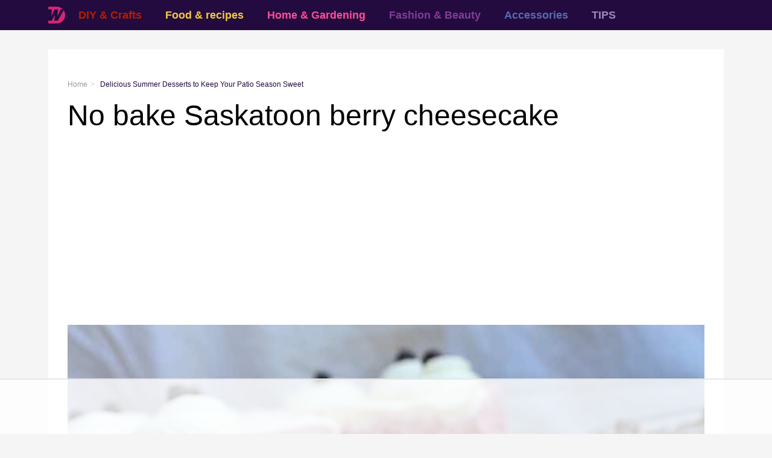

--- FILE ---
content_type: text/html
request_url: https://api.intentiq.com/profiles_engine/ProfilesEngineServlet?at=39&mi=10&dpi=936734067&pt=17&dpn=1&iiqidtype=2&iiqpcid=75373b73-e3d9-4dc6-a5e9-08d3bd5339d8&iiqpciddate=1769149777626&pcid=ab394c83-a75a-48d1-8d66-37207b853865&idtype=3&gdpr=0&japs=false&jaesc=0&jafc=0&jaensc=0&jsver=0.33&testGroup=A&source=pbjs&ABTestingConfigurationSource=group&abtg=A&vrref=https%3A%2F%2Fwonderfuldiy.com
body_size: 55
content:
{"abPercentage":97,"adt":1,"ct":2,"isOptedOut":false,"data":{"eids":[]},"dbsaved":"false","ls":true,"cttl":86400000,"abTestUuid":"g_025ab12f-e5e3-488d-bef4-537da09c7b4d","tc":9,"sid":1209066955}

--- FILE ---
content_type: text/html; charset=utf-8
request_url: https://www.google.com/recaptcha/api2/aframe
body_size: 267
content:
<!DOCTYPE HTML><html><head><meta http-equiv="content-type" content="text/html; charset=UTF-8"></head><body><script nonce="yDQy6h7wCogvVVyyv2Tq2A">/** Anti-fraud and anti-abuse applications only. See google.com/recaptcha */ try{var clients={'sodar':'https://pagead2.googlesyndication.com/pagead/sodar?'};window.addEventListener("message",function(a){try{if(a.source===window.parent){var b=JSON.parse(a.data);var c=clients[b['id']];if(c){var d=document.createElement('img');d.src=c+b['params']+'&rc='+(localStorage.getItem("rc::a")?sessionStorage.getItem("rc::b"):"");window.document.body.appendChild(d);sessionStorage.setItem("rc::e",parseInt(sessionStorage.getItem("rc::e")||0)+1);localStorage.setItem("rc::h",'1769149783371');}}}catch(b){}});window.parent.postMessage("_grecaptcha_ready", "*");}catch(b){}</script></body></html>

--- FILE ---
content_type: text/plain
request_url: https://rtb.openx.net/openrtbb/prebidjs
body_size: -222
content:
{"id":"acd543d3-648c-4a3c-b413-b4a4b3350942","nbr":0}

--- FILE ---
content_type: text/plain
request_url: https://rtb.openx.net/openrtbb/prebidjs
body_size: -222
content:
{"id":"15bdaf1b-88c1-41a8-b740-fc68d3fc15a0","nbr":0}

--- FILE ---
content_type: text/plain
request_url: https://rtb.openx.net/openrtbb/prebidjs
body_size: -83
content:
{"id":"90671385-dd0f-4bcc-815d-9132a291615c","nbr":0}

--- FILE ---
content_type: text/plain
request_url: https://rtb.openx.net/openrtbb/prebidjs
body_size: -222
content:
{"id":"58ade36f-2179-43d5-8963-14a1c7085177","nbr":0}

--- FILE ---
content_type: text/plain
request_url: https://rtb.openx.net/openrtbb/prebidjs
body_size: -222
content:
{"id":"eb38ed2f-feed-4e34-885b-80d292ceeba9","nbr":0}

--- FILE ---
content_type: text/plain; charset=utf-8
request_url: https://ads.adthrive.com/http-api/cv2
body_size: 3750
content:
{"om":["00xbjwwl","088iw0y0","0929nj63","0a8iramy","0iyi1awv","0pvspoxl","0r31j41j","0rko03io","0sm4lr19","0tgj3gqz","1","10011/8b27c31a5a670fa1f1bbaf67c61def2e","101779_7764-1036209","101779_7764-1036210","10310289136970_462615833","10310289136970_579600013","10310289136970_593674671","10310289136970_594352012","10ua7afe","11142692","1185:1610326628","1185:1610326728","11896988","12010080","12010084","12010088","12168663","124843_10","124844_23","124853_8","1610326628","1610338926","17_23391176","17_23391296","17_24767538","1986:665280126","1ktgrre1","1r7rfn75","202d4qe7","206_546803","206_549410","2132:42602454","2249:567996566","2249:581439030","2249:650628025","2249:650628539","2249:674797871","2249:691925891","2249:703330140","2249:703670433","2249:703998672","2307:0pvspoxl","2307:2rhihii2","2307:3xh2cwy9","2307:4npk06v9","2307:74scwdnj","2307:794di3me","2307:7fmk89yf","2307:875v1cu3","2307:8i63s069","2307:9t6gmxuz","2307:a7zjih1h","2307:bu0fzuks","2307:byhpa0k9","2307:cv0h9mrv","2307:dfru8eib","2307:dmoplxrm","2307:fevt4ewx","2307:fqeh4hao","2307:ge4000vb","2307:hl4tvc28","2307:hlx2b72j","2307:hswgcqif","2307:iiu0wq3s","2307:jci9uj40","2307:kz8629zd","2307:lo5w2f9z","2307:m6rbrf6z","2307:m6t1h1z5","2307:plth4l1a","2307:r5pphbep","2307:s2ahu2ae","2307:tteuf1og","2307:ubjltf5y","2307:uf7vbcrs","2307:uvzw7l54","2307:vmn1juoe","2307:xc88kxs9","2307:zqekf0vj","2307:zvdz58bk","23595974","24081062","2409_25495_176_CR52092921","2409_25495_176_CR52092923","2409_25495_176_CR52092958","2409_25495_176_CR52092959","2409_25495_176_CR52153848","2409_25495_176_CR52153849","2409_25495_176_CR52175340","2409_25495_176_CR52178316","2409_25495_176_CR52186411","24732876","25_53v6aquw","25_pz8lwofu","25_ti0s3bz3","25_utberk8n","25_xz6af56d","25_yi6qlg3p","25_zwzjgvpw","2636_1101777_7764-1036209","2636_1101777_7764-1036210","2676:85702151","2676:86689497","2676:86689508","2676:86739499","2715_9888_522709","2760:176_CR52092923","2760:176_CR52153849","2760:176_CR52186411","28u7c6ez","29414696","29414711","2jjp1phz","2rhihii2","3018/9718c6b118669d3433aee5eba4cae0cf","31809564","33145655","3335_73_665280126","33603859","33605023","34018583","34182009","34534189","3490:CR52092921","3490:CR52092923","3490:CR52175340","3490:CR52178325","3490:CR52230541","3658_15032_fevt4ewx","3658_15078_7yj1wi4i","3658_15936_0ea6rrya","3658_18008_hswgcqif","3658_203382_xson3pvm","381513943572","3822:24417995","39368822","3LMBEkP-wis","3aptpnuj","3f1olgf0","3hkzqiet","3v2n6fcp","3xh2cwy9","409_216386","409_225978","409_225983","409_225988","409_227223","409_227224","409_228358","44023623","44629254","458901553568","4714_18819_BXHDSNYQOJEBDIOTKT4DSN","4714_18819_UISZN5SX3VCPRFEYDHULBA","47370256","481703827","485027845327","48673577","4fk9nxse","4lrf5n54","4npk06v9","50588267","51372410","521167","521168","5316_139700_af6bd248-efcd-483e-b6e6-148c4b7b9c8a","5316_139700_e3299175-652d-4539-b65f-7e468b378aea","53v6aquw","54779847","549410","5510:ouycdkmq","5510:y4hjcn9o","55726194","557_409_220139","557_409_220333","557_409_220334","557_409_220343","557_409_220344","557_409_220354","557_409_228105","557_409_228348","557_409_228354","56018481","560_74_17416788","56341213","59780461","59780474","5989_1799740_704085924","5iujftaz","5s8wi8hf","5ubl7njm","600618969","60360546","60f5a06w","61085224","618576351","618980679","619089559","61916211","61916223","61916225","61916229","61932933","62019442","62019933","6226505239","6226527055","6250_66552_1126497634","627225143","627309156","627309159","627506665","628086965","628222860","628444259","628444349","628444433","628444439","628456310","628456382","628456391","628456403","628622163","628622169","628622172","628622244","628622247","628622250","628683371","628687043","628687157","628687463","628803013","628841673","629007394","629009180","629168001","629168010","629171196","629171202","62976224","62978841","63079495","63100589","6329020","63t6qg56","651637446","651637462","6547_67916_6A8nD3s3nhXKSldhyb7m","665280126","680_99480_700109389","690_99485_1610326628","694912939","697189859","697189965","697189994","697893112","698493106","698533417","6enswd6h","6hye09n0","700109389","700109399","702423494","703651577","705115233","705115332","705115442","705115523","705116521","705116861","705117050","705127202","705397464","705406734","705411030","707705230","7354_138543_85445183","74243_74_17416808","74_17416812","74scwdnj","7732580","77gj3an4","792401017416","7928574","7969_149355_42602454","7cmeqmw8","7fdb39zj","7fl72cxu","7fmk89yf","7vplnmf7","7xb3th35","7yj1wi4i","8152859","8152878","8152879","8154366","82133854","86434083","86470583","86698256","8b5u826e","8orkh93v","8u2upl8r","9010/168b08762f91180e1df5cf476e12f4b7","9057/0328842c8f1d017570ede5c97267f40d","9057/37a3ff30354283181bfb9fb2ec2f8f75","9057/5ffa364acc92603d541df6239ca7e5a3","9057/b232bee09e318349723e6bde72381ba0","96srbype","98xzy0ek","9ign6cx0","9t6gmxuz","9uox3d6i","9w5l00h3","a0oxacu8","a2uqytjp","a7zjih1h","bqnn0d18","byhpa0k9","c25t9p0u","c7i6r1q4","ce0kt1sn","cmpalw5s","cr-a9s2xe6vubwj","cr-a9s2xe7rubwj","cr-aaqt0j4wubwj","cr-aawz3f0wubwj","cr-b36v89xyu9vd","cr-b36v89xyuatj","cr-b36v89xyubwe","cr-b36v89xyubxe","cr-ffr11k3qvft","cr-gjotk8o9u9vd","cr-pyl983h4ubwe","cv0h9mrv","cymho2zs","daw00eve","dc9iz3n6","dfru8eib","dsugp5th","dwghal43","eb9vjo1r","ed298kk1gna","edkk1gna","evximl9e","fcn2zae1","fdos2pfx","fe298vt4ewx","fevt4ewx","fj3srhfo","fpbj0p83","fqeh4hao","ge4000vb","ge9r69g3","gptg4zsl","heyp82hb","hffavbt7","hl4tvc28","hlx2b72j","hqz7anxg","hrwidqo8","hswgcqif","hueqprai","hxxrc6st","i2aglcoy","i90isgt0","iiu0wq3s","itsybtvs","ixtrvado","j32989smngx","jci9uj40","jd035jgw","kecbwzbd","klqiditz","kz8629zd","l1keero7","l2j3rq3s","l4mj1tyl","lc408s2k","lui7w03k","m6rbrf6z","m6t1h1z5","mdhhxn07","mznp7ktv","nmm1c7f0","nmrms1vr","nrlkfmof","o0l1fyrl","ofoon6ir","ogw1ezqo","okk10oc5","onfnxgrh","ouycdkmq","ovfqfsgd","oz31jrd0","ph298lvi7up","phlvi7up","pi9dvb89","pl298th4l1a","plth4l1a","q0nt8p8d","qaoxvuy4","qfy64iwb","r5pphbep","rdwfobyr","rxj4b6nw","s2ahu2ae","seill0x0","t34l2d9w","t393g7ye","t4zab46q","ti0s3bz3","tusooher","u3i8n6ef","uf7vbcrs","uiy3rdne","ujl9wsn7","ujqkqtnh","uqph5v76","uvn7tvga","uvzw7l54","v4rfqxto","vdcb5d4i","vj7hzkpp","vkqnyng8","vluekkao","vmn1juoe","w9acs111","wcxo4um9","wf9qekf0","xau90hsg","xdaezn6y","xgzzblzl","xm7xmowz","xnfnfr4x","xswz6rio","yass8yy7","yi6qlg3p","ylz2n35t","zep75yl2","zq298ekf0vj","zqekf0vj","zvdz58bk","zznndanq","7979132","7979135"],"pmp":[],"adomains":["123notices.com","1md.org","about.bugmd.com","acelauncher.com","adameve.com","akusoli.com","allyspin.com","askanexpertonline.com","atomapplications.com","bassbet.com","betsson.gr","biz-zone.co","bizreach.jp","braverx.com","bubbleroom.se","bugmd.com","buydrcleanspray.com","byrna.com","capitaloneshopping.com","clarifion.com","combatironapparel.com","controlcase.com","convertwithwave.com","cotosen.com","countingmypennies.com","cratedb.com","croisieurope.be","cs.money","dallasnews.com","definition.org","derila-ergo.com","dhgate.com","dhs.gov","displate.com","easyprint.app","easyrecipefinder.co","fabpop.net","familynow.club","fla-keys.com","folkaly.com","g123.jp","gameswaka.com","getbugmd.com","getconsumerchoice.com","getcubbie.com","gowavebrowser.co","gowdr.com","gransino.com","grosvenorcasinos.com","guard.io","hero-wars.com","holts.com","instantbuzz.net","itsmanual.com","jackpotcitycasino.com","justanswer.com","justanswer.es","la-date.com","lightinthebox.com","liverrenew.com","local.com","lovehoney.com","lulutox.com","lymphsystemsupport.com","manualsdirectory.org","meccabingo.com","medimops.de","mensdrivingforce.com","millioner.com","miniretornaveis.com","mobiplus.me","myiq.com","national-lottery.co.uk","naturalhealthreports.net","nbliver360.com","nikke-global.com","nordicspirit.co.uk","nuubu.com","onlinemanualspdf.co","original-play.com","outliermodel.com","paperela.com","paradisestays.site","parasiterelief.com","peta.org","photoshelter.com","plannedparenthood.org","playvod-za.com","printeasilyapp.com","printwithwave.com","profitor.com","quicklearnx.com","quickrecipehub.com","rakuten-sec.co.jp","rangeusa.com","refinancegold.com","robocat.com","royalcaribbean.com","saba.com.mx","shift.com","simple.life","spinbara.com","systeme.io","taboola.com","tackenberg.de","temu.com","tenfactorialrocks.com","theoceanac.com","topaipick.com","totaladblock.com","usconcealedcarry.com","vagisil.com","vegashero.com","vegogarden.com","veryfast.io","viewmanuals.com","viewrecipe.net","votervoice.net","vuse.com","wavebrowser.co","wavebrowserpro.com","weareplannedparenthood.org","xiaflex.com","yourchamilia.com"]}

--- FILE ---
content_type: text/plain; charset=UTF-8
request_url: https://at.teads.tv/fpc?analytics_tag_id=PUB_17002&tfpvi=&gdpr_consent=&gdpr_status=22&gdpr_reason=220&ccpa_consent=&sv=prebid-v1
body_size: 56
content:
MmNjMjRmMDctNjFjNy00ODZmLWExYTAtMjAxMGE1OWQ5YjNiIzMtMQ==